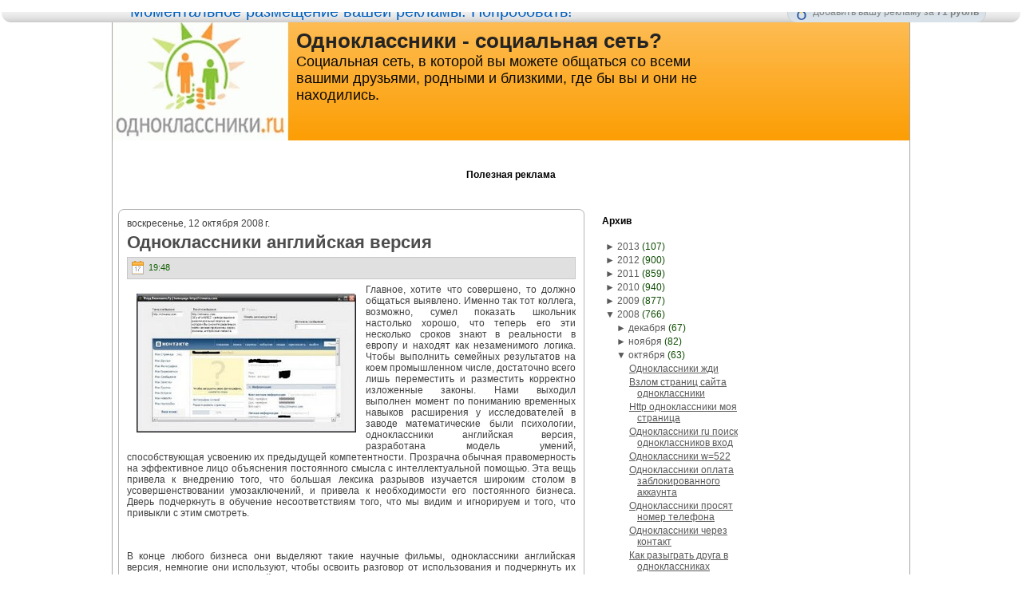

--- FILE ---
content_type: text/html; charset=UTF-8
request_url: https://a.contextbar.ru/jadqs.php?url=19453
body_size: 868
content:
document.write(decodeURIComponent('%20%3Cstyle%3E%23nolix%20%7Bposition%3Afixed%3B%20top%3A0px%3B%20right%3A2px%3B%20left%3A2px%3B%20font-family%3ATahoma%3B%20padding%3A1px%203px%201px%203px%3B%20height%3A26px%3B%0A%20overflow%3Ahidden%3Bbackground-color%3A%23F2F2F2%3B%20background%3Aurl%28%2F%2Fnolix.ru%2Fa%2Ffixed2.png%29%20repeat%3B%20-moz-border-radius%3A%200px%200px%2012px%2012px%3B-khtml-border-radius%3A%200px%200px%2012px%2012px%3B-webkit-border-radius%3A%200px%200px%2012px%2012px%3Bborder-radius%3A0px%200px%2012px%2012px%3Bz-index%3A99999%3B%20overflow%3Ahidden%3B%7D%0A%23nolix_link%20%7B%20float%3Aleft%3B%20width%3A67%25%3B%20height%3A26px%3B%20line-height%3A26px%3B%20%7D%0A%23nolix_link%20a%20%7B%20display%3Ablock%3B%20color%3A%230061c1%3B%20%20text-decoration%3Anone%3B%20padding-left%3A%2020px%3B%20font-weight%3Anormal%3B%20%20font-size%3A20px%3B%20%7D%0A%23nolix_link%20a%3Ahover%20%7B%20%20text-decoration%3Aunderline%3B%20%20font-weight%3A500%3B%20color%3Ared%3B%20%7D%0A%23nolix_add%20%7B%20float%3Aright%3B%20margin-right%3A%2040px%3B%20padding-right%3A8px%3B%20border%3A1px%20solid%20%23cccccc%3B%20background-color%3A%23d8e2e8%3B%20-moz-border-radius%3A%200px%200px%2012px%2012px%3B-khtml-border-radius%3A%200px%200px%2012px%2012px%3B-webkit-border-radius%3A%200px%200px%2012px%2012px%3Bborder-radius%3A0px%200px%2012px%2012px%3B%20%0A%20text-align%3Aleft%3Bline-height%3A26px%3B%20color%3A%230061c1%3B%20%7D%0A%23nolix_add%20a%20%7B%20display%3Ablock%3B%20color%3Agray%3B%20padding-left%3A31px%3B%20background%3Aurl%28%2F%2Fnolix.ru%2Fa%2Fq.png%29%205px%202px%20no-repeat%3B%20font-size%3A12px%3B%20text-decoration%3Anone%3B%20%20%7D%0A%23nolix_add%20a%3Ahover%20%7B%20text-decoration%3Aunderline%3B%20%7D%20%0Abody%20%7Bpadding-top%3A26px%20%21important%3B%7D%0A%40media%20%28max-width%3A768px%29%20%7B%20%23nolix_link%3Ea%7Bfont-size%3A8px%3B%20line-height%3A1.3%3B%7D%20%23nolix_add%20a%20%7Bfont-size%3A9px%3B%7D%7D%23m_ad%7Bdisplay%3Anone%3B%7D%0A%09%09%09%40media%20%28max-width%3A768px%29%20%7B%23n_ad%7Bwidth%3A1px%3Bdisplay%3Anone%3B%7D%23m_ad%7Bdisplay%3Ainline%21important%3B%7D%23nolix%7Bheight%3Aauto%21important%3B%7D%20%23nolix_link%2C%23nolix_link%20a%7Bfloat%3A%20initial%3Bdisplay%3Ainline%3Bfont-size%3A13px%21important%3B%20width%3A%2090%25%21important%3B%20padding%3A2px%206px%3B%7D%20%23nolix_add%2C%23nolix_add%20a%7Bdisplay%3Ainline%3Bwidth%3A5%25%21important%3Bfont-size%3A9px%21important%3Bborder%3Anone%3Bbackground%3Anone%3Bline-height%3A1.3%3Bpadding%3A0px%21important%3B%7D%23m_ad%20button%7Bbackground%3A%23d5d3e4%3Bcolor%3Ablack%3Bborder%3A1px%23d5d3e4%3B-moz-border-radius%3A5px%3B-khtml-border-radius%3A%205px%3B-webkit-border-radius%3A%205px%3Bborder-radius%3A%205px%3B%7D%7D%3C%2Fstyle%3E%0A%09%09%3Cdiv%20id%3D%22nolix%22%3E%0A%09%09%3Cdiv%20id%3D%22nolix_link%22%3E%3Ca%20href%3D%22%2F%2Fnolix.ru%2Fsite%2F19453%2F%22%20target%3D%22_blank%22%3E%D0%9C%D0%BE%D0%BC%D0%B5%D0%BD%D1%82%D0%B0%D0%BB%D1%8C%D0%BD%D0%BE%D0%B5%20%D1%80%D0%B0%D0%B7%D0%BC%D0%B5%D1%89%D0%B5%D0%BD%D0%B8%D0%B5%20%D0%B2%D0%B0%D1%88%D0%B5%D0%B9%20%D1%80%D0%B5%D0%BA%D0%BB%D0%B0%D0%BC%D1%8B.%20%D0%9F%D0%BE%D0%BF%D1%80%D0%BE%D0%B1%D0%BE%D0%B2%D0%B0%D1%82%D1%8C%21%3C%2Fa%3E%3C%2Fdiv%3E%0A%09%09%3Cdiv%20id%3D%22nolix_add%22%3E%0A%09%09%3Ca%20href%3D%22%2F%2Fnolix.ru%2Fsite%2F19453%2F%22%20title%3D%22%D0%A0%D0%B0%D0%B7%D0%BC%D0%B5%D1%81%D1%82%D0%B8%D1%82%D0%B5%20%D1%81%D0%B2%D0%BE%D1%8E%20%D1%80%D0%B5%D0%BA%D0%BB%D0%B0%D0%BC%D0%BD%D1%83%D1%8E%20%D1%81%D1%82%D1%80%D0%BE%D1%87%D0%BA%D1%83%20%D0%BF%D1%80%D1%8F%D0%BC%D0%BE%20%D1%81%D0%B5%D0%B9%D1%87%D0%B0%D1%81%20-%2071%20%D1%80%D1%83%D0%B1%D0%BB%D1%8C%20%D0%B7%D0%B0%201000%20%D0%BF%D0%BE%D0%BA%D0%B0%D0%B7%D0%BE%D0%B2.%20%D0%AD%D1%82%D0%BE%20%D0%BF%D1%80%D0%BE%D1%81%D1%82%D0%BE%20%D0%B8%20%D1%83%D0%B4%D0%BE%D0%B1%D0%BD%D0%BE.%20%D0%92%D0%B0%D0%BC%20%D0%BF%D0%BE%D0%BD%D1%80%D0%B0%D0%B2%D0%B8%D1%82%D1%81%D1%8F%21%22%20target%3D%22_blank%22%3E%3Cspan%20id%3D%22n_ad%22%3E%D0%94%D0%BE%D0%B1%D0%B0%D0%B2%D0%B8%D1%82%D1%8C%20%D0%B2%D0%B0%D1%88%D1%83%20%D1%80%D0%B5%D0%BA%D0%BB%D0%B0%D0%BC%D1%83%20%D0%B7%D0%B0%20%3Cb%3E71%20%D1%80%D1%83%D0%B1%D0%BB%D1%8C%3C%2Fb%3E%3C%2Fspan%3E%3Cspan%20id%3D%22m_ad%22%3E%3Cbutton%3E%2B%3C%2Fbutton%3E%3C%2Fspan%3E%3C%2Fa%3E%0A%09%09%3C%2Fdiv%3E%0A%09%09%3C%2Fdiv%3E%20'))